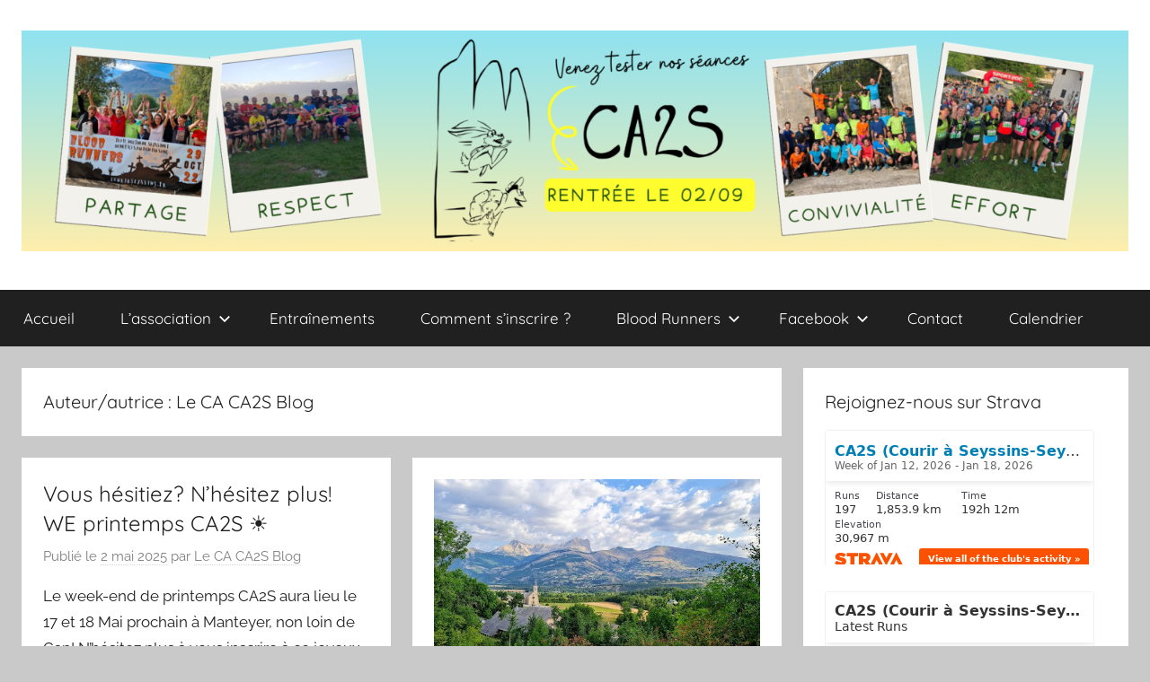

--- FILE ---
content_type: text/html; charset=utf-8
request_url: https://www.strava.com/clubs/769381/latest-rides/d71ed47f4fba1c80f9d4452ee561d5b864d0b7e2?show_rides=true
body_size: 3533
content:
<!DOCTYPE html>
<html lang='en' xmlns='http://www.w3.org/TR/html5' xmlns:fb='http://www.facebook.com/2008/fbml' xmlns:og='http://opengraphprotocol.org/schema/'>
<!--
layout embed
-->
<head>
<title>
</title>
<meta content='noindex' name='robots'>
<meta content='yes' name='mobile-web-app-capable'>
<meta content='black' name='apple-mobile-web-app-status-bar-style'>
<meta content='width = device-width, initial-scale = 1, maximum-scale = 1, user-scalable = yes' name='viewport'>
<base target='_blank'>
<link rel="stylesheet" href="https://d3nn82uaxijpm6.cloudfront.net/assets/strava-widget-f835ed8bc3bb237f5957183e773e89a99ee3a1a6daefb1a7b976a559b83f466d.css" media="screen" />
<link as='script' href='https://consent.cookiebot.com/uc.js' rel='preload'>
<link as='script' href='https://www.strava.com/cmp' rel='preload'>
<script data-cookieconsent='ignore' type='text/javascript'>
// Consent default script for GTM - should be loaded before any other GTM / CMP scripts
window.googleTagManagerDataLayer = window.googleTagManagerDataLayer || [];
function gtag() {
  googleTagManagerDataLayer.push(arguments);
}
gtag("consent", "default", {
  ad_personalization: "denied",
  ad_storage: "denied",
  ad_user_data: "denied",
  analytics_storage: "denied",
  functionality_storage: "denied",
  personalization_storage: "denied",
  security_storage: "granted",
  wait_for_update: 500,
});
gtag("set", "ads_data_redaction", true);
gtag("set", "url_passthrough", false);
</script>

<script id="Cookiebot" src="https://consent.cookiebot.com/uc.js" data-cbid="e47bebbc-d5c7-470a-a8f6-6d858aa50ff4" data-georegions="{&#39;region&#39;:&#39;US,AU,NZ&#39;,&#39;cbid&#39;: &#39;29065233-759b-47fb-b38d-6dc38804c519&#39;}" data-culture="en" data-layer-name="googleTagManagerDataLayer" type="text/javascript" data-blockingmode="auto"></script>
<script data-cookieconsent='ignore' type='text/javascript'>
<!-- / Initialize GTM -->
(function(w,d,s,l,i){w[l]=w[l]||[];w[l].push(
{'gtm.start': new Date().getTime(),event:'gtm.js'}
);var f=d.getElementsByTagName(s)[0],
j=d.createElement(s),dl=l!='dataLayer'?'&l='+l:'';j.async=true;j.src=
'//www.googletagmanager.com/gtm.js?id='+i+dl;j.setAttribute('data-cookieconsent','ignore');f.parentNode.insertBefore(j,f);
})(window,document,'script','googleTagManagerDataLayer', "GTM-TP845S");
</script>

<script type='application/ld+json'>
{
  "@context": "http://schema.org",
  "@type": "Organization",
  "name": "Strava",
  "url": "https://www.strava.com/",
  "logo": "https://d3nn82uaxijpm6.cloudfront.net/assets/website_v2/svgs/strava-orange-7c13281bc329c07fcfeb4d4ca6e7a74e5a4ade915bc02b87d4b9b36da3117e30.svg",
  "sameAs": [
    "https://facebook.com/Strava",
    "https://twitter.com/strava",
    "https://instagram.com/strava",
    "https://youtube.com/stravainc",
    "https://www.linkedin.com/company/strava-inc./",
    "https://stories.strava.com",
    "https://github.com/strava",
    "https://medium.com/strava-engineering"
  ]
}


</script>
<meta name="csrf-param" content="authenticity_token" />
<meta name="csrf-token" content="G2JgGjxANNe6xkZYZiP6G57bMRRuK1DWupFMyTrwIZbWJTgAdseRXgd7FsEJA1zUuTe7VlOQejkeK3muKZNEIQ" />
<script>
  window.StravaSentry = {
   enabled: true,
   release: "6654d8881cc842452b8a13a532efc65e3055c4a3",
   userId: null,
   environment: "production",
   dsn: "https://6ffc1c27d92347b49d7659886aab9deb@o352714.ingest.sentry.io/5816222",
   debug: "false",
   sampleRate: 1,
   pageProperties: null,
   mobileOS: "Web",
   isMobile: false
 }
 
 window.StravaDevTools = {
   enabled: null
 }
</script>

<script>
  !function() {
   if (!!window.stravaPublicServiceEnv) {
     // Object containing no secret key value pairs that are expected to be seen and used in the browser.
     // This keys are commonly passed to 3rd party libs or tooling.
     window.stravaPublicServiceEnv({
       VIDEOJS_LOG_LEVEL: "error"
     });
   }
 }();
</script>

<script src="https://d3nn82uaxijpm6.cloudfront.net/assets/strava-head-9524f11efa8de11196182491905bd7d09f4620ce45dc1ad372104e30e172f346.js"></script>


</head>
<body>
<div class='widget' id='activities'>
<div class='widget-container'>
<div class='header'>
<h1><a target="_parent" class="secondary" href="https://www.strava.com/clubs/CA2S?utm_campaign=club_share&amp;utm_content=769381&amp;utm_medium=widget&amp;utm_source=www.courirseyssins.fr">CA2S (Courir à Seyssins-Seyssinet)</a></h1>
<h2>Latest Runs</h2>
</div>
<div class='content'>
<ul class='activities'>
<li>
<a target="_parent" class="avatar avatar-athlete avatar-md tipsy-enabled" href="/athletes/155250774"><img title="céline P" alt="céline P" src="https://lh3.googleusercontent.com/a/ACg8ocICNp1FmzMPCd3vxiQ8U02rHpqIiemjYB9ch1C62bhk3HcYVg=s96-c" /></a>
<div class='details'>
<p class='athlete-name'>céline Pini</p>
<h3>
<strong>
<a target="_parent" title="Course à pied dans l&#39;après-midi" href="https://www.strava.com/activities/17082808952?utm_campaign=club_share&amp;utm_content=769381&amp;utm_medium=widget&amp;utm_source=www.courirseyssins.fr">Course à pied dans l&#39;après-midi</a>
</strong>
</h3>
<ul class='stats'>
<li>7.2 km</li>
<li>52:27</li>
<li>17 m</li>
</ul>
<p class='timestamp'>Saturday, January 17, 2026</p>
</div>
</li>
<li>
<a target="_parent" class="avatar avatar-athlete avatar-md tipsy-enabled" href="/athletes/13125853"><img title="Gilles P" alt="Gilles P" src="https://dgalywyr863hv.cloudfront.net/pictures/athletes/13125853/4492031/19/medium.jpg" /></a>
<div class='details'>
<p class='athlete-name'>Gilles Patricelli</p>
<h3>
<strong>
<a target="_parent" title="Trail dans l&#39;après-midi" href="https://www.strava.com/activities/17082676044?utm_campaign=club_share&amp;utm_content=769381&amp;utm_medium=widget&amp;utm_source=www.courirseyssins.fr">Trail dans l&#39;après-midi</a>
</strong>
</h3>
<ul class='stats'>
<li>11.8 km</li>
<li>1:24:40</li>
<li>522 m</li>
</ul>
<p class='timestamp'>Saturday, January 17, 2026</p>
</div>
</li>
<li>
<a target="_parent" class="avatar avatar-athlete avatar-md tipsy-enabled" href="/athletes/67919843"><img title="Christophe P" alt="Christophe P" src="https://dgalywyr863hv.cloudfront.net/pictures/athletes/67919843/20329864/2/medium.jpg" /></a>
<div class='details'>
<p class='athlete-name'>Christophe Pecheur</p>
<h3>
<strong>
<a target="_parent" title="Course à pied le midi" href="https://www.strava.com/activities/17079716950?utm_campaign=club_share&amp;utm_content=769381&amp;utm_medium=widget&amp;utm_source=www.courirseyssins.fr">Course à pied le midi</a>
</strong>
</h3>
<ul class='stats'>
<li>9.6 km</li>
<li>55:14</li>
<li>119 m</li>
</ul>
<p class='timestamp'>Saturday, January 17, 2026</p>
</div>
</li>
<li>
<a target="_parent" class="avatar avatar-athlete avatar-md tipsy-enabled" href="/athletes/95323345"><img title="isabelle d" alt="isabelle d" src="https://dgalywyr863hv.cloudfront.net/pictures/athletes/95323345/29114798/1/medium.jpg" /></a>
<div class='details'>
<p class='athlete-name'>isabelle daubigny</p>
<h3>
<strong>
<a target="_parent" title="Morning Run" href="https://www.strava.com/activities/17079478881?utm_campaign=club_share&amp;utm_content=769381&amp;utm_medium=widget&amp;utm_source=www.courirseyssins.fr">Morning Run</a>
</strong>
</h3>
<ul class='stats'>
<li>16.3 km</li>
<li>2:07:14</li>
<li>131 m</li>
</ul>
<p class='timestamp'>Saturday, January 17, 2026</p>
</div>
</li>
<li>
<a target="_parent" class="avatar avatar-athlete avatar-md tipsy-enabled" href="/athletes/26821043"><img title="Laurent D" alt="Laurent D" src="https://dgalywyr863hv.cloudfront.net/pictures/athletes/26821043/39788007/1/medium.jpg" /></a>
<div class='details'>
<p class='athlete-name'>Laurent DOUCET</p>
<h3>
<strong>
<a target="_parent" title="Sur les traces des Lumières de la Muzelle avec les copains" href="https://www.strava.com/activities/17079065425?utm_campaign=club_share&amp;utm_content=769381&amp;utm_medium=widget&amp;utm_source=www.courirseyssins.fr">Sur les traces des Lumières de la Muzelle avec les copains</a>
</strong>
</h3>
<ul class='stats'>
<li>12.8 km</li>
<li>2:12:01</li>
<li>504 m</li>
</ul>
<p class='timestamp'>Saturday, January 17, 2026</p>
</div>
</li>
</ul>
</div>
</div>
<div class='footer'>
<a class="primary" target="_parent" href="https://www.strava.com/clubs/CA2S?utm_campaign=club_share&amp;utm_content=769381&amp;utm_medium=widget&amp;utm_source=www.courirseyssins.fr">View all <em>of the club's</em> activity »</a>
<div target="_parent" class="branding logo-sm"><a class="branding-content" target="_parent" href="/?utm_campaign=club_share&amp;utm_content=769381&amp;utm_medium=widget&amp;utm_source=www.courirseyssins.fr"><span class="sr-only">Strava</span></a></div>
</div>
</div>

<script id='lightbox-template' type='text/template'>
<div class='lightbox-window modal-content'>
<div class='close-lightbox'>
<button class='btn btn-unstyled btn-close'>
<div class='app-icon icon-close icon-xs icon-dark'></div>
</button>
</div>
</div>
</script>
<script id='popover-template' type='text/template'>
<div class='popover'></div>
</script>
<script>
  window._asset_host = "https://d3nn82uaxijpm6.cloudfront.net";
 window._measurement_preference = "meters";
 window._date_preference = "%m/%d/%Y";
 window._datepicker_preference_format = "mm/dd/yy";
 
 jQuery(document).ready(function() {
   Strava.Util.EventLogging.createInstance("https://analytics.strava.com","7215fa60b5f01ecc3967543619f7e3d9", null);
 });
</script>
<script src="https://d3nn82uaxijpm6.cloudfront.net/assets/strava/i18n/locales/en-US-c847ab1de0144f82f377411ab4c5db489210f5df32b759c7b2df9240b7059104.js"></script>
<script src="https://d3nn82uaxijpm6.cloudfront.net/assets/application-41f24ac75079c7f53bac0120fb6e7c3e4b5b8bd2d93967aff2b6ab06fc9779f8.js"></script>

<script>
  jQuery(function() {
   jQuery('.activities > li').one('click', function (event) {
     event.stopPropagation();
     event.preventDefault();
     jQuery(event.delegateTarget).find('.details a')[0].click();
   });
 });
</script>

</body>
</html>
